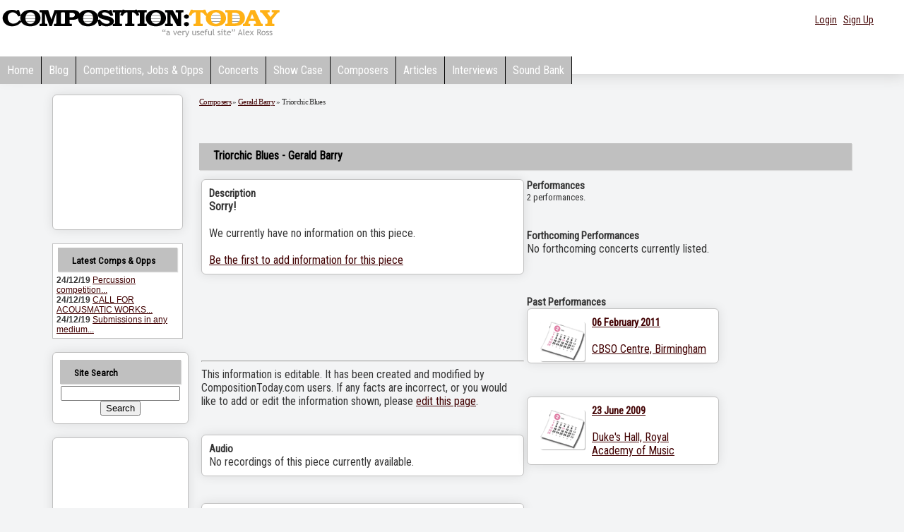

--- FILE ---
content_type: text/html; charset=utf-8
request_url: https://www.google.com/recaptcha/api2/aframe
body_size: 267
content:
<!DOCTYPE HTML><html><head><meta http-equiv="content-type" content="text/html; charset=UTF-8"></head><body><script nonce="m34GLd4FLvwykisODyK8EA">/** Anti-fraud and anti-abuse applications only. See google.com/recaptcha */ try{var clients={'sodar':'https://pagead2.googlesyndication.com/pagead/sodar?'};window.addEventListener("message",function(a){try{if(a.source===window.parent){var b=JSON.parse(a.data);var c=clients[b['id']];if(c){var d=document.createElement('img');d.src=c+b['params']+'&rc='+(localStorage.getItem("rc::a")?sessionStorage.getItem("rc::b"):"");window.document.body.appendChild(d);sessionStorage.setItem("rc::e",parseInt(sessionStorage.getItem("rc::e")||0)+1);localStorage.setItem("rc::h",'1768494346243');}}}catch(b){}});window.parent.postMessage("_grecaptcha_ready", "*");}catch(b){}</script></body></html>